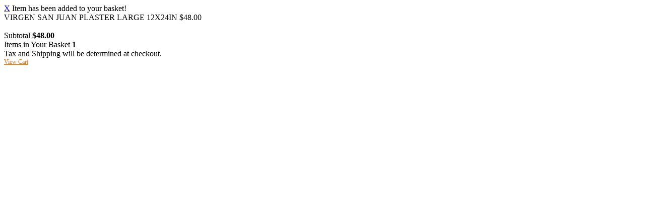

--- FILE ---
content_type: text/html;charset=UTF-8
request_url: https://www.alamofiesta.com/ajax-cart/ajax_cart.cfm?id=3998&siz=NULL&attr1=NULL&attr2=NULL&qty=1
body_size: -137
content:


  <div id="cart_content_loader">
    <div id="shopping-cart-dropdown-inner">
<a href="javascript:;" class="closeBtn float-right m-r-2 m-t-2 text-body">X</a>


  
        <span class="item-added">
          Item has been added to your basket!
        </span><br />
     	
     				<div class="product-info">
     				<span class="item-desc">VIRGEN SAN JUAN PLASTER LARGE 12X24IN</span>
   					<span class="item-price">$48.00</span>
   					
     				</div>
     				<br />

                   

     <!-- SHOPPING CART INNER CONTAINER -->

     <!-- SHOPPING CART BOTTOM CONTAINER -->

     	<span id="cart-subtotal">Subtotal <strong>$48.00</strong></span><br />
     	<span id="cart-items">Items in Your Basket <strong>1</strong></span>
       <script>
document.getElementById("cart-qty").innerHTML = 1; 
document.getElementById("cart-text").innerHTML = 48; 
       </script>
     	<br class="clear" />
     	
     	<span id="tax-and-shipping">Tax and Shipping will be determined at checkout.</span>
     	<br />
        <a href="/viewcart.cfm" style="color:#E2711C;text-decoration:underline;font-size:12px;">
        View Cart
        </a>
        <br class="clear" />
     </div>
  <!-- SHOPPING CART BOTTOM CONTAINER -->
  </div>

